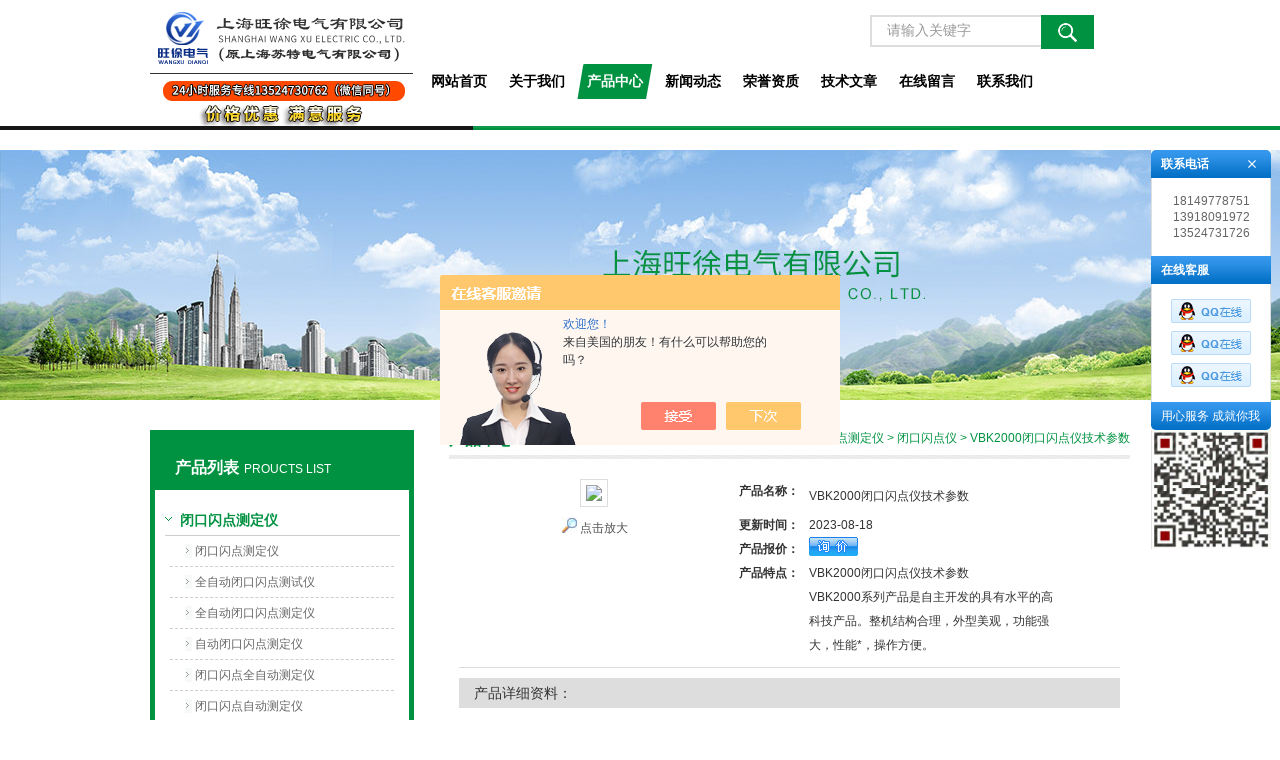

--- FILE ---
content_type: text/html; charset=utf-8
request_url: http://www.wxzlcdy.com/Products-27988877.html
body_size: 7147
content:
<!DOCTYPE html PUBLIC "-//W3C//DTD XHTML 1.0 Transitional//EN" "http://www.w3.org/TR/xhtml1/DTD/xhtml1-transitional.dtd">
<html xmlns="http://www.w3.org/1999/xhtml">
<head>
<meta http-equiv="Content-Type" content="text/html; charset=utf-8" />
<TITLE>VBK2000闭口闪点仪技术参数-上海旺徐电气有限公司</TITLE>
<META NAME="Keywords" CONTENT="VBK2000闭口闪点仪技术参数">
<META NAME="Description" CONTENT="上海旺徐电气有限公司所提供的VBK2000闭口闪点仪技术参数质量可靠、规格齐全,上海旺徐电气有限公司不仅具有专业的技术水平,更有良好的售后服务和优质的解决方案,欢迎您来电咨询此产品具体参数及价格等详细信息！">
<script src="/ajax/common.ashx" type="text/javascript"></script>
<script src="/ajax/NewPersonalStyle.Classes.SendMSG,NewPersonalStyle.ashx" type="text/javascript"></script>
<script src="/js/videoback.js" type="text/javascript"></script>
<link href="/Skins/342855/css/style.css" rel="stylesheet" type="text/css" />
<script type="text/javascript" src="/Skins/342855/js/jquery.pack.js"></script>
<script type="text/javascript" src="/Skins/342855/js/jquery.SuperSlide.js"></script>
<!--导航当前状态 JS-->
<script language="javascript" type="text/javascript"> 
	var menu= '3';
</script>
<!--导航当前状态 JS END-->
<link rel="shortcut icon" href="/Skins/342855/favicon.ico" />
<script type="application/ld+json">
{
"@context": "https://ziyuan.baidu.com/contexts/cambrian.jsonld",
"@id": "http://www.wxzlcdy.com/Products-27988877.html",
"title": "VBK2000闭口闪点仪技术参数",
"pubDate": "2017-09-18T09:54:26",
"upDate": "2023-08-18T18:53:59"
    }</script>
<script type="text/javascript" src="/ajax/common.ashx"></script>
<script src="/ajax/NewPersonalStyle.Classes.SendMSG,NewPersonalStyle.ashx" type="text/javascript"></script>
<script type="text/javascript">
var viewNames = "";
var cookieArr = document.cookie.match(new RegExp("ViewNames" + "=[_0-9]*", "gi"));
if (cookieArr != null && cookieArr.length > 0) {
   var cookieVal = cookieArr[0].split("=");
    if (cookieVal[0] == "ViewNames") {
        viewNames = unescape(cookieVal[1]);
    }
}
if (viewNames == "") {
    var exp = new Date();
    exp.setTime(exp.getTime() + 7 * 24 * 60 * 60 * 1000);
    viewNames = new Date().valueOf() + "_" + Math.round(Math.random() * 1000 + 1000);
    document.cookie = "ViewNames" + "=" + escape(viewNames) + "; expires" + "=" + exp.toGMTString();
}
SendMSG.ToSaveViewLog("27988877", "ProductsInfo",viewNames, function() {});
</script>
<script language="javaScript" src="/js/JSChat.js"></script><script language="javaScript">function ChatBoxClickGXH() { DoChatBoxClickGXH('https://chat.chem17.com',344457) }</script><script>!window.jQuery && document.write('<script src="https://public.mtnets.com/Plugins/jQuery/2.2.4/jquery-2.2.4.min.js" integrity="sha384-rY/jv8mMhqDabXSo+UCggqKtdmBfd3qC2/KvyTDNQ6PcUJXaxK1tMepoQda4g5vB" crossorigin="anonymous">'+'</scr'+'ipt>');</script><script type="text/javascript" src="https://chat.chem17.com/chat/KFCenterBox/342855"></script><script type="text/javascript" src="https://chat.chem17.com/chat/KFLeftBox/342855"></script><script>
(function(){
var bp = document.createElement('script');
var curProtocol = window.location.protocol.split(':')[0];
if (curProtocol === 'https') {
bp.src = 'https://zz.bdstatic.com/linksubmit/push.js';
}
else {
bp.src = 'http://push.zhanzhang.baidu.com/push.js';
}
var s = document.getElementsByTagName("script")[0];
s.parentNode.insertBefore(bp, s);
})();
</script>
</head>

<body>
<div id="top"><!--头部开始-->
	     <div class="logo"><a href="/"><span>上海旺徐电气有限公司</span></a></div>
		<div class="top_right">
        <div id="tit">
        <span style=" font-family:隶书; display:none;">咨询电话：<b>13918091972(同微信号)</b></span>
		<div id="search">
        <form id="form1" name="form1" method="post" onsubmit="return checkFrom(this);" action="/products.html">
        <input name="keyword" type="text" class="ss_input"onfocus="if (value =='请输入关键字'){value =''}" onblur="if (value =='')" value="请输入关键字"  />
        <input name="" type="submit" class="ss_an" value="" />
        </form>
      </div>
      </div>
      <div id="nav"><!--导航开始-->
<div class="menu">
<ul>
<li><a id="menuId1" href="/">网站首页</a></li>
<li><a id="menuId2" href="/aboutus.html">关于我们</a></li>
<li><a id="menuId3" href="/products.html">产品中心</a></li>
<li><a id="menuId4" href="/news.html">新闻动态</a></li>
<li><a id="menuId5" href="/honor.html">荣誉资质</a></li>
<li><a id="menuId6" href="/article.html">技术文章</a></li>
<li><a id="menuId8" href="/order.html">在线留言</a></li>
<li><a id="menuId9" href="/contact.html">联系我们</a></li>
</ul>
<script language="javascript" type="text/javascript">
try {
    document.getElementById("menuId" + menu).className = "nav_hover";
}
catch (e) {}
</script>
<div class="clear"> </div>
</div>
<!--导航 end--></div>
	  </div>
<!--头部 end--></div>
<script src="https://www.chem17.com/mystat.aspx?u=wangxu23"></script>
<div class="top_b"></div>
<div class="ny_banner"><!--banner-->

  <!--banner end--></div>
  

<div id="main_box"><!--三栏目-->
<div class="in_left"><!--首页目录-->
<div class="biaotib"><b>产品列表</b>PROUCTS LIST</div>

<div class="catalog">
 <ul>

 <li><a class="hide" href="/ParentList-1519078.html" >闭口闪点测定仪</a>
 <div id="submenu_闭口闪点测定仪" >
  <ul>
  
  <li><a href="/SonList-1543633.html">闭口闪点测定仪</a></li>
  
  <li><a href="/SonList-1543163.html">全自动闭口闪点测试仪</a></li>
  
  <li><a href="/SonList-1542374.html">全自动闭口闪点测定仪</a></li>
  
  <li><a href="/SonList-1542044.html">自动闭口闪点测定仪</a></li>
  
  <li><a href="/SonList-1541827.html">闭口闪点全自动测定仪</a></li>
  
  <li><a href="/SonList-1541341.html">闭口闪点自动测定仪</a></li>
  
  <li><a href="/SonList-1539972.html">闭口闪点仪</a></li>
  
  </ul>
  </div>
 </li>  
 
 </ul>
 <div class="moreclass"><a href="/products.html" class="moreclass">查看全部产品</a></div>
</div>

<!--首页目录 end-->
<div class="biaotib"><b>新闻动态</b>NEWS</div>

<div class="catalog">
 <ul>
	
        <li><a href="/News-1667041.html" title="自动张力测定仪是如何精准测量张力的？">自动张力测定仪是如何精准测量张力的？</a></li>
      	
        <li><a href="/News-1660567.html" title="质控效率升级！表面张力系数测定仪真香警告">质控效率升级！表面张力系数测定仪真香警告</a></li>
      	
        <li><a href="/News-1653443.html" title="液体表面张力测定仪藏着这些测定“小窍门”">液体表面张力测定仪藏着这些测定“小窍门”</a></li>
      	
        <li><a href="/News-1650050.html" title="自动界面张力测定仪：精准测量液体界面张力的关键设备">自动界面张力测定仪：精准测量液体界面张力的关键设备</a></li>
      	
        <li><a href="/News-1644225.html" title="张力自动测定仪如何精准破局？">张力自动测定仪如何精准破局？</a></li>
      	
        <li><a href="/News-1612908.html" title="探索全自动界面张力测定仪的作用">探索全自动界面张力测定仪的作用</a></li>
      	
        <li><a href="/News-1607832.html" title="油表面张力测定仪：探索液体界面奥秘的工具">油表面张力测定仪：探索液体界面奥秘的工具</a></li>
      	
        <li><a href="/News-1602328.html" title="半自动表面张力仪：精准测量，高效科研的得力助手">半自动表面张力仪：精准测量，高效科研的得力助手</a></li>
      	
        <li><a href="/News-1597924.html" title="全自动表面张力测定仪：精准测量的科技力量">全自动表面张力测定仪：精准测量的科技力量</a></li>
      	
        <li><a href="/News-1591000.html" title="表面张力测定仪：探索液体微观世界的精密工具">表面张力测定仪：探索液体微观世界的精密工具</a></li>
      
 </ul>
</div></div>


<div class="in_right"><!--首页产品-->
<div class="biaoti_ny"><b>产品中心</b>Products <span>当前位置：<a href="/">首页</a> > <a href="/products.html">产品中心</a> > <a href="/ParentList-1519078.html">闭口闪点测定仪</a> > <a href="/SonList-1539972.html">闭口闪点仪</a> > VBK2000闭口闪点仪技术参数
          
            </span></div>   


        
       <div class="ny_main_box">
			<!--产品展示start-->
             <div class="prodetail_box">
                  <div class="prodetail_img">
				      <p><img  src="http://img61.chem17.com/gxhpic_76f64ffa2d/ea11606b435411725d12055f21223d5b390eaffc31b79e6f48ac3f5f39de8312589898cf33da5632.jpg" width="250" style="border:1px solid #ddd; padding:5px;" /></p>
					  <p style="text-align:center; margin:0px; margin-top:10px;">
					  <img border=0 src="/skins/342855/images/big.jpg" width=16 height=16 align="absmiddle">
					  <a href="http://img61.chem17.com/gxhpic_76f64ffa2d/ea11606b435411725d12055f21223d5b390eaffc31b79e6f48ac3f5f39de8312589898cf33da5632.jpg" target="_blank"> 点击放大</a></p>
				  </div>
                  <div class="pro_text01">
				     <p><b>产品名称：</b><h1>VBK2000闭口闪点仪技术参数</h1></p>
				     <p><b>更新时间：</b><span>2023-08-18</span></p>					 
					 <p><b>产品报价：</b><span><a href="#MSGTable"><img src="/skins/342855/images/adie_14.gif" align="absmiddle" /></a></span></p>
					 <p><b>产品特点：</b><span>VBK2000闭口闪点仪技术参数</br>VBK2000系列产品是自主开发的具有水平的高科技产品。整机结构合理，外型美观，功能强大，性能*，操作方便。</span></p>
				  </div>
				  <div id="clear"></div>
             </div>
		     <!--产品展示start-->
			 
			 
			 <div id="pro_xxnr_box">
                <h2 class="bt">产品详细资料：</h2>
                <div class="xxbrbox"><p><strong><span style="font-size:20px"><strong>VBK2000闭口闪点仪</strong></span></strong></p><p><span style="font-family:宋体"><span style="font-size:12px">VBK2000系列产品是自主开发的具有国内水平的高科技产品。整机结构合理，外型美观，功能强大，性能*，操作方便。<br />闪火检测装置采用技术，利用两种不同的稀有金属高温焊接在同一平面上对突现闪火进行检测，提高了灵敏度并避免了漏检、误检等现象；采用闭环控制技 术，实现了升温速度的良好控制；采用风冷装置，快速冷却降温；采用320x240大屏幕高清晰LCD显示器；测试超温报警并自动停止实验；单片微机自动控 制加热、搅拌、闪火全过程；具有自检功能；能够存储100个数据；支持实验数据的存储、查询及管理等功能；测试结束，自动显示并打印测定结果。采用铂金点 火器，使用寿命长，点火稳定。外置点火器亮度调整旋钮，解决了长时间使用后点火器老化而导致的试验不准确问题。</span></span></p><p><strong><span style="font-size:20px"><strong>VBK2000闭口闪点仪</strong></span></strong></p><p><span style="font-family:宋体"><span style="font-size:12px">★符合标准： GB/T261-2008 ASTM D93&nbsp;<br />★量 程： 室温～350℃<br />★分 辨 率： 0.1℃<br />★重 复 性： 闪点值&lt;110℃时&plusmn;1℃ 闪点值&ge;110℃时&plusmn;2℃<br />★环境温度： 5～40℃<br />★相对湿度： 10%～80%<br />★电 源： AC220V&plusmn;10% 50Hz&plusmn;5%<br />★功 率： 350W</span></span></p><p><strong><span style="font-size:20px"><strong>VBK2000闭口闪点仪</strong></span></strong></p><p><span style="font-family:宋体"><span style="font-size:12px">VBK2000系列产品是自主开发的具有国内水平的高科技产品。整机结构合理，外型美观，功能强大，性能*，操作方便。<br />闪火检测装置采用技术，利用两种不同的稀有金属高温焊接在同一平面上对突现闪火进行检测，提高了灵敏度并避免了漏检、误检等现象；采用闭环控制技 术，实现了升温速度的良好控制；采用风冷装置，快速冷却降温；采用320x240大屏幕高清晰LCD显示器；测试超温报警并自动停止实验；单片微机自动控 制加热、搅拌、闪火全过程；具有自检功能；能够存储100个数据；支持实验数据的存储、查询及管理等功能；测试结束，自动显示并打印测定结果。采用铂金点 火器，使用寿命长，点火稳定。外置点火器亮度调整旋钮，解决了长时间使用后点火器老化而导致的试验不准确问题。</span></span></p></p>
              </div>
			  
			  
            <table width="100%"  border="0" align="center" cellpadding="0" cellspacing="0" id="MSGTable">
                <tr>
                  <td height="23" bgcolor="#EBEBEB">　如果你对我们的产品感兴趣，想了解更详细的信息，填写下表直接与厂家联系：</td>
                </tr>
              </table>
            <br />
            <link rel="stylesheet" type="text/css" href="/css/MessageBoard_style.css">
<script language="javascript" src="/skins/Scripts/order.js?v=20210318" type="text/javascript"></script>
<a name="order" id="order"></a>
<div class="ly_msg" id="ly_msg">
<form method="post" name="form2" id="form2">
	<h3>留言框  </h3>
	<ul>
		<li>
			<h4 class="xh">产品：</h4>
			<div class="msg_ipt1"><input class="textborder" size="30" name="Product" id="Product" value="VBK2000闭口闪点仪技术参数"  placeholder="请输入产品名称" /></div>
		</li>
		<li>
			<h4>您的单位：</h4>
			<div class="msg_ipt12"><input class="textborder" size="42" name="department" id="department"  placeholder="请输入您的单位名称" /></div>
		</li>
		<li>
			<h4 class="xh">您的姓名：</h4>
			<div class="msg_ipt1"><input class="textborder" size="16" name="yourname" id="yourname"  placeholder="请输入您的姓名"/></div>
		</li>
		<li>
			<h4 class="xh">联系电话：</h4>
			<div class="msg_ipt1"><input class="textborder" size="30" name="phone" id="phone"  placeholder="请输入您的联系电话"/></div>
		</li>
		<li>
			<h4>常用邮箱：</h4>
			<div class="msg_ipt12"><input class="textborder" size="30" name="email" id="email" placeholder="请输入您的常用邮箱"/></div>
		</li>
        <li>
			<h4>省份：</h4>
			<div class="msg_ipt12"><select id="selPvc" class="msg_option">
							<option value="0" selected="selected">请选择您所在的省份</option>
			 <option value="1">安徽</option> <option value="2">北京</option> <option value="3">福建</option> <option value="4">甘肃</option> <option value="5">广东</option> <option value="6">广西</option> <option value="7">贵州</option> <option value="8">海南</option> <option value="9">河北</option> <option value="10">河南</option> <option value="11">黑龙江</option> <option value="12">湖北</option> <option value="13">湖南</option> <option value="14">吉林</option> <option value="15">江苏</option> <option value="16">江西</option> <option value="17">辽宁</option> <option value="18">内蒙古</option> <option value="19">宁夏</option> <option value="20">青海</option> <option value="21">山东</option> <option value="22">山西</option> <option value="23">陕西</option> <option value="24">上海</option> <option value="25">四川</option> <option value="26">天津</option> <option value="27">新疆</option> <option value="28">西藏</option> <option value="29">云南</option> <option value="30">浙江</option> <option value="31">重庆</option> <option value="32">香港</option> <option value="33">澳门</option> <option value="34">中国台湾</option> <option value="35">国外</option>	
                             </select></div>
		</li>
		<li>
			<h4>详细地址：</h4>
			<div class="msg_ipt12"><input class="textborder" size="50" name="addr" id="addr" placeholder="请输入您的详细地址"/></div>
		</li>
		
        <li>
			<h4>补充说明：</h4>
			<div class="msg_ipt12 msg_ipt0"><textarea class="areatext" style="width:100%;" name="message" rows="8" cols="65" id="message"  placeholder="请输入您的任何要求、意见或建议"></textarea></div>
		</li>
		<li>
			<h4 class="xh">验证码：</h4>
			<div class="msg_ipt2">
            	<div class="c_yzm">
                    <input class="textborder" size="4" name="Vnum" id="Vnum"/>
                    <a href="javascript:void(0);" class="yzm_img"><img src="/Image.aspx" title="点击刷新验证码" onclick="this.src='/image.aspx?'+ Math.random();"  width="90" height="34" /></a>
                </div>
                <span>请输入计算结果（填写阿拉伯数字），如：三加四=7</span>
            </div>
		</li>
		<li>
			<h4></h4>
			<div class="msg_btn"><input type="button" onclick="return Validate();" value="提 交" name="ok"  class="msg_btn1"/><input type="reset" value="重 填" name="no" /></div>
		</li>
	</ul>	
    <input name="PvcKey" id="PvcHid" type="hidden" value="" />
</form>
</div>

			 
			     上一篇：<a href="/Products-27988856.html">VBK3001闭口闪点仪使用方法</a> 下一篇：<a href="/Products-27988895.html">HFB02型闭口闪点仪厂家</a>
			 
			 
			 
			 <div id="clear"	></div>	
		  </div>	
		  
			<div id="clear"	></div>	
	    </div>
        


</div>
</div>
<div id="foot_box">
<div class="foot_z"> 
<p>上海旺徐电气有限公司 版权所有&nbsp;&nbsp;总流量：<b>290159</b>&nbsp;&nbsp;<A href="/sitemap.xml" target="_blank">GoogleSitemap</A><A href="https://www.chem17.com/login" target="_blank" rel="nofollow">管理登陆</A>  ICP备案号：<a href="http://beian.miit.gov.cn" target="_blank" rel="nofollow">沪ICP备17006008号-35</a><BR>
电话：86-021-56479693&nbsp;&nbsp;传真：86-021-56146322&nbsp;&nbsp;联系人：吴宝娟&nbsp;&nbsp;邮箱：359845197@qq.com<BR>
</p>
</div>
</div>


<div class="qq_ser" id="kfFloatqq">
<!--联系人-->
	<div class="ser_tit1">
		联系电话<a onclick="javascript:turnoff('kfFloatqq')"></a>
	</div>
	<div class="lxr_list">
		<ul>
			<li><p>18149778751<br/>13918091972<br/>13524731726</p></li>
		</ul>
	</div>
	
	<!--在线客服-->
	<div class="ser_tit2">在线客服</div>
	<div class="qq_list">
		<ul>
			<li><a target="_blank" href="tencent://message/?uin=2559578518&Site=www.lanrentuku.com&Menu=yes"><img src="/Skins/342855/images/qq02_img.png"></a></li>
            <li><a target="_blank" href="tencent://message/?uin=2054841375&Site=www.lanrentuku.com&Menu=yes"><img src="/Skins/342855/images/qq02_img.png"></a></li>
            <li><a target="_blank" href="tencent://message/?uin=1409452079&Site=www.lanrentuku.com&Menu=yes"><img src="/Skins/342855/images/qq02_img.png"></a></li>
		</ul>
	</div>
	
	<!--二维码
	<div class="ser_tit2">扫码关注我们</div>
	<div class="ser_ewm"><img src="images/ewm_img.png" /></div>-->
	
	<!--底部-->
	<div class="ser_tit3">用心服务 成就你我</div>
    <img src="/skins/342855/images/weixin.jpg" width="120">
</div>



<script type="text/javascript" src="/Skins/342855/js/qq.js"></script>
<script type="text/javascript" src="/Skins/342855/js/pt_js.js"></script>

 <script type='text/javascript' src='/js/VideoIfrmeReload.js?v=001'></script>
  
</html>
</body>